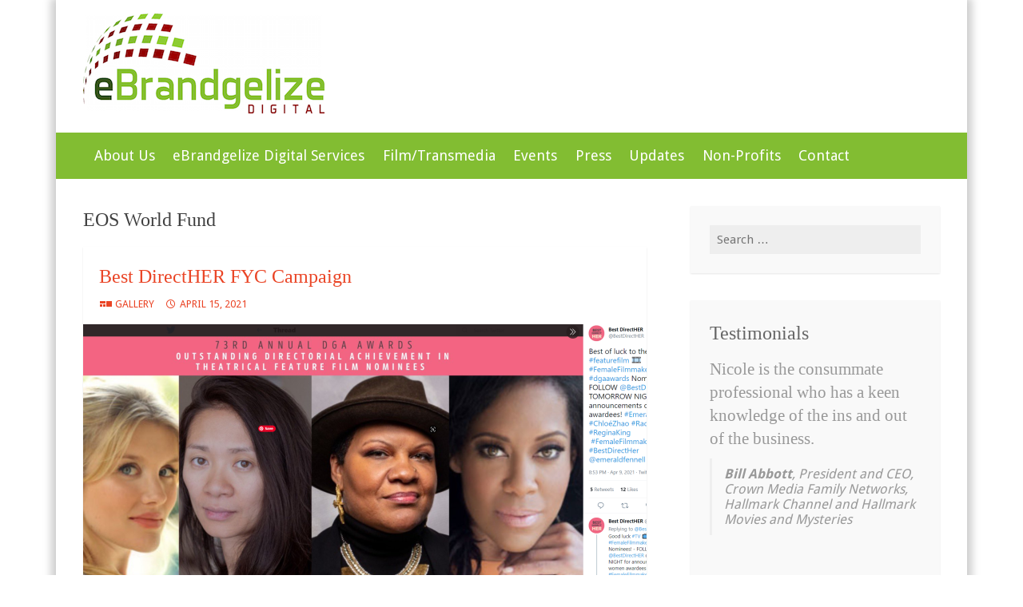

--- FILE ---
content_type: text/html; charset=UTF-8
request_url: https://ebrandgelize.com/tag/eos-world-fund/
body_size: 15582
content:
<!DOCTYPE html>
<html lang="en-US" prefix="og: http://ogp.me/ns# fb: http://ogp.me/ns/fb#">
<head>
<meta charset="UTF-8">
<meta name="viewport" content="width=device-width">
<link rel="profile" href="http://gmpg.org/xfn/11">
<link rel="pingback" href="https://ebrandgelize.com/xmlrpc.php">

<title>EOS World Fund &#8211; Green Galaxy Enterprises</title>
<meta name='robots' content='max-image-preview:large' />
	<style>img:is([sizes="auto" i], [sizes^="auto," i]) { contain-intrinsic-size: 3000px 1500px }</style>
	<link rel='dns-prefetch' href='//www.googletagmanager.com' />
<link rel='dns-prefetch' href='//stats.wp.com' />
<link rel='dns-prefetch' href='//netdna.bootstrapcdn.com' />
<link rel='dns-prefetch' href='//fonts.googleapis.com' />
<link rel='preconnect' href='//i0.wp.com' />
<link rel="alternate" type="application/rss+xml" title="Green Galaxy Enterprises &raquo; Feed" href="https://ebrandgelize.com/feed/" />
<link rel="alternate" type="application/rss+xml" title="Green Galaxy Enterprises &raquo; Comments Feed" href="https://ebrandgelize.com/comments/feed/" />
<link rel="alternate" type="application/rss+xml" title="Green Galaxy Enterprises &raquo; EOS World Fund Tag Feed" href="https://ebrandgelize.com/tag/eos-world-fund/feed/" />
<script type="text/javascript">
/* <![CDATA[ */
window._wpemojiSettings = {"baseUrl":"https:\/\/s.w.org\/images\/core\/emoji\/16.0.1\/72x72\/","ext":".png","svgUrl":"https:\/\/s.w.org\/images\/core\/emoji\/16.0.1\/svg\/","svgExt":".svg","source":{"concatemoji":"https:\/\/ebrandgelize.com\/wp-includes\/js\/wp-emoji-release.min.js?ver=6.8.3"}};
/*! This file is auto-generated */
!function(s,n){var o,i,e;function c(e){try{var t={supportTests:e,timestamp:(new Date).valueOf()};sessionStorage.setItem(o,JSON.stringify(t))}catch(e){}}function p(e,t,n){e.clearRect(0,0,e.canvas.width,e.canvas.height),e.fillText(t,0,0);var t=new Uint32Array(e.getImageData(0,0,e.canvas.width,e.canvas.height).data),a=(e.clearRect(0,0,e.canvas.width,e.canvas.height),e.fillText(n,0,0),new Uint32Array(e.getImageData(0,0,e.canvas.width,e.canvas.height).data));return t.every(function(e,t){return e===a[t]})}function u(e,t){e.clearRect(0,0,e.canvas.width,e.canvas.height),e.fillText(t,0,0);for(var n=e.getImageData(16,16,1,1),a=0;a<n.data.length;a++)if(0!==n.data[a])return!1;return!0}function f(e,t,n,a){switch(t){case"flag":return n(e,"\ud83c\udff3\ufe0f\u200d\u26a7\ufe0f","\ud83c\udff3\ufe0f\u200b\u26a7\ufe0f")?!1:!n(e,"\ud83c\udde8\ud83c\uddf6","\ud83c\udde8\u200b\ud83c\uddf6")&&!n(e,"\ud83c\udff4\udb40\udc67\udb40\udc62\udb40\udc65\udb40\udc6e\udb40\udc67\udb40\udc7f","\ud83c\udff4\u200b\udb40\udc67\u200b\udb40\udc62\u200b\udb40\udc65\u200b\udb40\udc6e\u200b\udb40\udc67\u200b\udb40\udc7f");case"emoji":return!a(e,"\ud83e\udedf")}return!1}function g(e,t,n,a){var r="undefined"!=typeof WorkerGlobalScope&&self instanceof WorkerGlobalScope?new OffscreenCanvas(300,150):s.createElement("canvas"),o=r.getContext("2d",{willReadFrequently:!0}),i=(o.textBaseline="top",o.font="600 32px Arial",{});return e.forEach(function(e){i[e]=t(o,e,n,a)}),i}function t(e){var t=s.createElement("script");t.src=e,t.defer=!0,s.head.appendChild(t)}"undefined"!=typeof Promise&&(o="wpEmojiSettingsSupports",i=["flag","emoji"],n.supports={everything:!0,everythingExceptFlag:!0},e=new Promise(function(e){s.addEventListener("DOMContentLoaded",e,{once:!0})}),new Promise(function(t){var n=function(){try{var e=JSON.parse(sessionStorage.getItem(o));if("object"==typeof e&&"number"==typeof e.timestamp&&(new Date).valueOf()<e.timestamp+604800&&"object"==typeof e.supportTests)return e.supportTests}catch(e){}return null}();if(!n){if("undefined"!=typeof Worker&&"undefined"!=typeof OffscreenCanvas&&"undefined"!=typeof URL&&URL.createObjectURL&&"undefined"!=typeof Blob)try{var e="postMessage("+g.toString()+"("+[JSON.stringify(i),f.toString(),p.toString(),u.toString()].join(",")+"));",a=new Blob([e],{type:"text/javascript"}),r=new Worker(URL.createObjectURL(a),{name:"wpTestEmojiSupports"});return void(r.onmessage=function(e){c(n=e.data),r.terminate(),t(n)})}catch(e){}c(n=g(i,f,p,u))}t(n)}).then(function(e){for(var t in e)n.supports[t]=e[t],n.supports.everything=n.supports.everything&&n.supports[t],"flag"!==t&&(n.supports.everythingExceptFlag=n.supports.everythingExceptFlag&&n.supports[t]);n.supports.everythingExceptFlag=n.supports.everythingExceptFlag&&!n.supports.flag,n.DOMReady=!1,n.readyCallback=function(){n.DOMReady=!0}}).then(function(){return e}).then(function(){var e;n.supports.everything||(n.readyCallback(),(e=n.source||{}).concatemoji?t(e.concatemoji):e.wpemoji&&e.twemoji&&(t(e.twemoji),t(e.wpemoji)))}))}((window,document),window._wpemojiSettings);
/* ]]> */
</script>
<style id='wp-emoji-styles-inline-css' type='text/css'>

	img.wp-smiley, img.emoji {
		display: inline !important;
		border: none !important;
		box-shadow: none !important;
		height: 1em !important;
		width: 1em !important;
		margin: 0 0.07em !important;
		vertical-align: -0.1em !important;
		background: none !important;
		padding: 0 !important;
	}
</style>
<link rel='stylesheet' id='wp-block-library-css' href='https://ebrandgelize.com/wp-includes/css/dist/block-library/style.min.css?ver=6.8.3' type='text/css' media='all' />
<style id='classic-theme-styles-inline-css' type='text/css'>
/*! This file is auto-generated */
.wp-block-button__link{color:#fff;background-color:#32373c;border-radius:9999px;box-shadow:none;text-decoration:none;padding:calc(.667em + 2px) calc(1.333em + 2px);font-size:1.125em}.wp-block-file__button{background:#32373c;color:#fff;text-decoration:none}
</style>
<link rel='stylesheet' id='mediaelement-css' href='https://ebrandgelize.com/wp-includes/js/mediaelement/mediaelementplayer-legacy.min.css?ver=4.2.17' type='text/css' media='all' />
<link rel='stylesheet' id='wp-mediaelement-css' href='https://ebrandgelize.com/wp-includes/js/mediaelement/wp-mediaelement.min.css?ver=6.8.3' type='text/css' media='all' />
<style id='jetpack-sharing-buttons-style-inline-css' type='text/css'>
.jetpack-sharing-buttons__services-list{display:flex;flex-direction:row;flex-wrap:wrap;gap:0;list-style-type:none;margin:5px;padding:0}.jetpack-sharing-buttons__services-list.has-small-icon-size{font-size:12px}.jetpack-sharing-buttons__services-list.has-normal-icon-size{font-size:16px}.jetpack-sharing-buttons__services-list.has-large-icon-size{font-size:24px}.jetpack-sharing-buttons__services-list.has-huge-icon-size{font-size:36px}@media print{.jetpack-sharing-buttons__services-list{display:none!important}}.editor-styles-wrapper .wp-block-jetpack-sharing-buttons{gap:0;padding-inline-start:0}ul.jetpack-sharing-buttons__services-list.has-background{padding:1.25em 2.375em}
</style>
<style id='global-styles-inline-css' type='text/css'>
:root{--wp--preset--aspect-ratio--square: 1;--wp--preset--aspect-ratio--4-3: 4/3;--wp--preset--aspect-ratio--3-4: 3/4;--wp--preset--aspect-ratio--3-2: 3/2;--wp--preset--aspect-ratio--2-3: 2/3;--wp--preset--aspect-ratio--16-9: 16/9;--wp--preset--aspect-ratio--9-16: 9/16;--wp--preset--color--black: #000000;--wp--preset--color--cyan-bluish-gray: #abb8c3;--wp--preset--color--white: #ffffff;--wp--preset--color--pale-pink: #f78da7;--wp--preset--color--vivid-red: #cf2e2e;--wp--preset--color--luminous-vivid-orange: #ff6900;--wp--preset--color--luminous-vivid-amber: #fcb900;--wp--preset--color--light-green-cyan: #7bdcb5;--wp--preset--color--vivid-green-cyan: #00d084;--wp--preset--color--pale-cyan-blue: #8ed1fc;--wp--preset--color--vivid-cyan-blue: #0693e3;--wp--preset--color--vivid-purple: #9b51e0;--wp--preset--gradient--vivid-cyan-blue-to-vivid-purple: linear-gradient(135deg,rgba(6,147,227,1) 0%,rgb(155,81,224) 100%);--wp--preset--gradient--light-green-cyan-to-vivid-green-cyan: linear-gradient(135deg,rgb(122,220,180) 0%,rgb(0,208,130) 100%);--wp--preset--gradient--luminous-vivid-amber-to-luminous-vivid-orange: linear-gradient(135deg,rgba(252,185,0,1) 0%,rgba(255,105,0,1) 100%);--wp--preset--gradient--luminous-vivid-orange-to-vivid-red: linear-gradient(135deg,rgba(255,105,0,1) 0%,rgb(207,46,46) 100%);--wp--preset--gradient--very-light-gray-to-cyan-bluish-gray: linear-gradient(135deg,rgb(238,238,238) 0%,rgb(169,184,195) 100%);--wp--preset--gradient--cool-to-warm-spectrum: linear-gradient(135deg,rgb(74,234,220) 0%,rgb(151,120,209) 20%,rgb(207,42,186) 40%,rgb(238,44,130) 60%,rgb(251,105,98) 80%,rgb(254,248,76) 100%);--wp--preset--gradient--blush-light-purple: linear-gradient(135deg,rgb(255,206,236) 0%,rgb(152,150,240) 100%);--wp--preset--gradient--blush-bordeaux: linear-gradient(135deg,rgb(254,205,165) 0%,rgb(254,45,45) 50%,rgb(107,0,62) 100%);--wp--preset--gradient--luminous-dusk: linear-gradient(135deg,rgb(255,203,112) 0%,rgb(199,81,192) 50%,rgb(65,88,208) 100%);--wp--preset--gradient--pale-ocean: linear-gradient(135deg,rgb(255,245,203) 0%,rgb(182,227,212) 50%,rgb(51,167,181) 100%);--wp--preset--gradient--electric-grass: linear-gradient(135deg,rgb(202,248,128) 0%,rgb(113,206,126) 100%);--wp--preset--gradient--midnight: linear-gradient(135deg,rgb(2,3,129) 0%,rgb(40,116,252) 100%);--wp--preset--font-size--small: 13px;--wp--preset--font-size--medium: 20px;--wp--preset--font-size--large: 36px;--wp--preset--font-size--x-large: 42px;--wp--preset--spacing--20: 0.44rem;--wp--preset--spacing--30: 0.67rem;--wp--preset--spacing--40: 1rem;--wp--preset--spacing--50: 1.5rem;--wp--preset--spacing--60: 2.25rem;--wp--preset--spacing--70: 3.38rem;--wp--preset--spacing--80: 5.06rem;--wp--preset--shadow--natural: 6px 6px 9px rgba(0, 0, 0, 0.2);--wp--preset--shadow--deep: 12px 12px 50px rgba(0, 0, 0, 0.4);--wp--preset--shadow--sharp: 6px 6px 0px rgba(0, 0, 0, 0.2);--wp--preset--shadow--outlined: 6px 6px 0px -3px rgba(255, 255, 255, 1), 6px 6px rgba(0, 0, 0, 1);--wp--preset--shadow--crisp: 6px 6px 0px rgba(0, 0, 0, 1);}:where(.is-layout-flex){gap: 0.5em;}:where(.is-layout-grid){gap: 0.5em;}body .is-layout-flex{display: flex;}.is-layout-flex{flex-wrap: wrap;align-items: center;}.is-layout-flex > :is(*, div){margin: 0;}body .is-layout-grid{display: grid;}.is-layout-grid > :is(*, div){margin: 0;}:where(.wp-block-columns.is-layout-flex){gap: 2em;}:where(.wp-block-columns.is-layout-grid){gap: 2em;}:where(.wp-block-post-template.is-layout-flex){gap: 1.25em;}:where(.wp-block-post-template.is-layout-grid){gap: 1.25em;}.has-black-color{color: var(--wp--preset--color--black) !important;}.has-cyan-bluish-gray-color{color: var(--wp--preset--color--cyan-bluish-gray) !important;}.has-white-color{color: var(--wp--preset--color--white) !important;}.has-pale-pink-color{color: var(--wp--preset--color--pale-pink) !important;}.has-vivid-red-color{color: var(--wp--preset--color--vivid-red) !important;}.has-luminous-vivid-orange-color{color: var(--wp--preset--color--luminous-vivid-orange) !important;}.has-luminous-vivid-amber-color{color: var(--wp--preset--color--luminous-vivid-amber) !important;}.has-light-green-cyan-color{color: var(--wp--preset--color--light-green-cyan) !important;}.has-vivid-green-cyan-color{color: var(--wp--preset--color--vivid-green-cyan) !important;}.has-pale-cyan-blue-color{color: var(--wp--preset--color--pale-cyan-blue) !important;}.has-vivid-cyan-blue-color{color: var(--wp--preset--color--vivid-cyan-blue) !important;}.has-vivid-purple-color{color: var(--wp--preset--color--vivid-purple) !important;}.has-black-background-color{background-color: var(--wp--preset--color--black) !important;}.has-cyan-bluish-gray-background-color{background-color: var(--wp--preset--color--cyan-bluish-gray) !important;}.has-white-background-color{background-color: var(--wp--preset--color--white) !important;}.has-pale-pink-background-color{background-color: var(--wp--preset--color--pale-pink) !important;}.has-vivid-red-background-color{background-color: var(--wp--preset--color--vivid-red) !important;}.has-luminous-vivid-orange-background-color{background-color: var(--wp--preset--color--luminous-vivid-orange) !important;}.has-luminous-vivid-amber-background-color{background-color: var(--wp--preset--color--luminous-vivid-amber) !important;}.has-light-green-cyan-background-color{background-color: var(--wp--preset--color--light-green-cyan) !important;}.has-vivid-green-cyan-background-color{background-color: var(--wp--preset--color--vivid-green-cyan) !important;}.has-pale-cyan-blue-background-color{background-color: var(--wp--preset--color--pale-cyan-blue) !important;}.has-vivid-cyan-blue-background-color{background-color: var(--wp--preset--color--vivid-cyan-blue) !important;}.has-vivid-purple-background-color{background-color: var(--wp--preset--color--vivid-purple) !important;}.has-black-border-color{border-color: var(--wp--preset--color--black) !important;}.has-cyan-bluish-gray-border-color{border-color: var(--wp--preset--color--cyan-bluish-gray) !important;}.has-white-border-color{border-color: var(--wp--preset--color--white) !important;}.has-pale-pink-border-color{border-color: var(--wp--preset--color--pale-pink) !important;}.has-vivid-red-border-color{border-color: var(--wp--preset--color--vivid-red) !important;}.has-luminous-vivid-orange-border-color{border-color: var(--wp--preset--color--luminous-vivid-orange) !important;}.has-luminous-vivid-amber-border-color{border-color: var(--wp--preset--color--luminous-vivid-amber) !important;}.has-light-green-cyan-border-color{border-color: var(--wp--preset--color--light-green-cyan) !important;}.has-vivid-green-cyan-border-color{border-color: var(--wp--preset--color--vivid-green-cyan) !important;}.has-pale-cyan-blue-border-color{border-color: var(--wp--preset--color--pale-cyan-blue) !important;}.has-vivid-cyan-blue-border-color{border-color: var(--wp--preset--color--vivid-cyan-blue) !important;}.has-vivid-purple-border-color{border-color: var(--wp--preset--color--vivid-purple) !important;}.has-vivid-cyan-blue-to-vivid-purple-gradient-background{background: var(--wp--preset--gradient--vivid-cyan-blue-to-vivid-purple) !important;}.has-light-green-cyan-to-vivid-green-cyan-gradient-background{background: var(--wp--preset--gradient--light-green-cyan-to-vivid-green-cyan) !important;}.has-luminous-vivid-amber-to-luminous-vivid-orange-gradient-background{background: var(--wp--preset--gradient--luminous-vivid-amber-to-luminous-vivid-orange) !important;}.has-luminous-vivid-orange-to-vivid-red-gradient-background{background: var(--wp--preset--gradient--luminous-vivid-orange-to-vivid-red) !important;}.has-very-light-gray-to-cyan-bluish-gray-gradient-background{background: var(--wp--preset--gradient--very-light-gray-to-cyan-bluish-gray) !important;}.has-cool-to-warm-spectrum-gradient-background{background: var(--wp--preset--gradient--cool-to-warm-spectrum) !important;}.has-blush-light-purple-gradient-background{background: var(--wp--preset--gradient--blush-light-purple) !important;}.has-blush-bordeaux-gradient-background{background: var(--wp--preset--gradient--blush-bordeaux) !important;}.has-luminous-dusk-gradient-background{background: var(--wp--preset--gradient--luminous-dusk) !important;}.has-pale-ocean-gradient-background{background: var(--wp--preset--gradient--pale-ocean) !important;}.has-electric-grass-gradient-background{background: var(--wp--preset--gradient--electric-grass) !important;}.has-midnight-gradient-background{background: var(--wp--preset--gradient--midnight) !important;}.has-small-font-size{font-size: var(--wp--preset--font-size--small) !important;}.has-medium-font-size{font-size: var(--wp--preset--font-size--medium) !important;}.has-large-font-size{font-size: var(--wp--preset--font-size--large) !important;}.has-x-large-font-size{font-size: var(--wp--preset--font-size--x-large) !important;}
:where(.wp-block-post-template.is-layout-flex){gap: 1.25em;}:where(.wp-block-post-template.is-layout-grid){gap: 1.25em;}
:where(.wp-block-columns.is-layout-flex){gap: 2em;}:where(.wp-block-columns.is-layout-grid){gap: 2em;}
:root :where(.wp-block-pullquote){font-size: 1.5em;line-height: 1.6;}
</style>
<link rel='stylesheet' id='social-widget-css' href='https://ebrandgelize.com/wp-content/plugins/social-media-widget/social_widget.css?ver=6.8.3' type='text/css' media='all' />
<link rel='stylesheet' id='wp-components-css' href='https://ebrandgelize.com/wp-includes/css/dist/components/style.min.css?ver=6.8.3' type='text/css' media='all' />
<link rel='stylesheet' id='godaddy-styles-css' href='https://ebrandgelize.com/wp-content/mu-plugins/vendor/wpex/godaddy-launch/includes/Dependencies/GoDaddy/Styles/build/latest.css?ver=2.0.2' type='text/css' media='all' />
<link rel='stylesheet' id='testimonial-rotator-style-css' href='https://ebrandgelize.com/wp-content/plugins/testimonial-rotator/testimonial-rotator-style.css?ver=6.8.3' type='text/css' media='all' />
<link rel='stylesheet' id='font-awesome-css' href='//netdna.bootstrapcdn.com/font-awesome/latest/css/font-awesome.min.css?ver=6.8.3' type='text/css' media='all' />
<link rel='stylesheet' id='motif-fonts-css' href='https://fonts.googleapis.com/css?family=Droid+Serif%3A400%2C400italic%2C700%2C700italic%7CDroid+Sans%3A400%2C700&#038;subset=latin' type='text/css' media='all' />
<link rel='stylesheet' id='genericons-css' href='https://ebrandgelize.com/wp-content/plugins/jetpack/_inc/genericons/genericons/genericons.css?ver=3.1' type='text/css' media='all' />
<link rel='stylesheet' id='motif-style-css' href='https://ebrandgelize.com/wp-content/themes/motif-wpcom/style.css?ver=6.8.3' type='text/css' media='all' />
<script type="text/javascript" src="https://ebrandgelize.com/wp-includes/js/jquery/jquery.min.js?ver=3.7.1" id="jquery-core-js"></script>
<script type="text/javascript" src="https://ebrandgelize.com/wp-includes/js/jquery/jquery-migrate.min.js?ver=3.4.1" id="jquery-migrate-js"></script>
<script type="text/javascript" src="https://ebrandgelize.com/wp-content/plugins/testimonial-rotator/js/jquery.cycletwo.js?ver=6.8.3" id="cycletwo-js"></script>
<script type="text/javascript" src="https://ebrandgelize.com/wp-content/plugins/testimonial-rotator/js/jquery.cycletwo.addons.js?ver=6.8.3" id="cycletwo-addons-js"></script>

<!-- Google tag (gtag.js) snippet added by Site Kit -->
<!-- Google Analytics snippet added by Site Kit -->
<script type="text/javascript" src="https://www.googletagmanager.com/gtag/js?id=G-NFXWP3789D" id="google_gtagjs-js" async></script>
<script type="text/javascript" id="google_gtagjs-js-after">
/* <![CDATA[ */
window.dataLayer = window.dataLayer || [];function gtag(){dataLayer.push(arguments);}
gtag("set","linker",{"domains":["ebrandgelize.com"]});
gtag("js", new Date());
gtag("set", "developer_id.dZTNiMT", true);
gtag("config", "G-NFXWP3789D");
/* ]]> */
</script>
<link rel="https://api.w.org/" href="https://ebrandgelize.com/wp-json/" /><link rel="alternate" title="JSON" type="application/json" href="https://ebrandgelize.com/wp-json/wp/v2/tags/354" /><link rel="EditURI" type="application/rsd+xml" title="RSD" href="https://ebrandgelize.com/xmlrpc.php?rsd" />
<meta name="generator" content="WordPress 6.8.3" />
<meta name="generator" content="Site Kit by Google 1.170.0" />	<style>img#wpstats{display:none}</style>
		
<style type="text/css"></style>
	<style type="text/css" id="motif-header-css">
					.site-title,
			.site-description {
				clip: rect(1px, 1px, 1px, 1px);
				position: absolute;
			}
			</style>
	<style type="text/css" id="custom-background-css">
body.custom-background { background-color: #ffffff; }
</style>
	<style>
.synved-social-resolution-single {
display: inline-block;
}
.synved-social-resolution-normal {
display: inline-block;
}
.synved-social-resolution-hidef {
display: none;
}

@media only screen and (min--moz-device-pixel-ratio: 2),
only screen and (-o-min-device-pixel-ratio: 2/1),
only screen and (-webkit-min-device-pixel-ratio: 2),
only screen and (min-device-pixel-ratio: 2),
only screen and (min-resolution: 2dppx),
only screen and (min-resolution: 192dpi) {
	.synved-social-resolution-normal {
	display: none;
	}
	.synved-social-resolution-hidef {
	display: inline-block;
	}
}
</style><style id="sccss">/* Changes to Motif Theme by AS */
@media screen and (min-width: 1400px) {
  .site {
		max-width: 1340px
	}
  .content-area {
    width: 905px;
  }
}

textarea {
  font-family: Verdana; }
h1, h2, h3, h4, h5, h6 { 
	font-family: Verdana; }
#content a { 
  color: #ea4425; } 
#content a:visited { 
  color: #ea4425; }
#content a:hover, a:focus, a:active { 
  color: #ea4425; }
.main-navigation {
  background-color: #82bd32;
  padding: 0 2.42857em; }
.main-navigation li {
	padding: 1em 0.75em; }
.main-navigation a {
  font-size: 1.2rem;
  text-transform: none; }

.main-navigation ul ul {
  top: 3.9em;
  background-color: #82bd32; }
.main-navigation a:hover,
.main-navigation ul :hover > a,
.main-navigation ul ul :hover > a {
	color: #6a003c;
}
.main-navigation li.current_page_item,
.main-navigation li.current-menu-item,
.main-navigation li.current_page_ancestor,
.main-navigation li.current-menu-ancestor {
	background-color: #37531b;
}
.main-navigation li.current_page_item > a,
.main-navigation li.current-menu-item > a,
.main-navigation li.current_page_ancestor > a,
.main-navigation li.current-menu-ancestor > a {
	color: #fff !important;
	background-color: #37531b;
}
.site {
  margin: 0 auto; }
.site-content {
  background-color: #fff; }
.site-branding {
  padding: 17px 34px; }

.entry-header {
  	background-color: #fff; }
.entry-title {
  color: #37531b; }
.entry-content li { 
  padding-bottom: 1em; }

.format-quote blockquote:before {
  font-family: Verdana;
}
.format-quote blockquote {
  font-family: Verdana;
}
.format-quote blockquote cite {
  font-family: Verdana;
}
.widget-title {
  font-family: Verdana;
}

.wp-block-image figcaption {
	text-align: center;
}

/* Extras */
#page {
  box-shadow: 0 3px 10px 6px #ccc; }
.gallery {
  margin: auto; }
.gallery-item {
  float: left;
  margin-top: 20px;
  text-align: center;
  width: 48%;
  margin-right: 10px; }
.gallery img {
  border: 0; }
.gallery-caption {
  margin-left: 0; }
cite {
  font-style: normal; }

/* T Rotator Quotes */
.testimonial_rotator_quote {display: none; }

/* Tiled Gallery */
.tiled-gallery img {
    padding: 3px 0!important;
}</style>
<!-- START - Open Graph and Twitter Card Tags 3.3.7 -->
 <!-- Facebook Open Graph -->
  <meta property="og:locale" content="en_US"/>
  <meta property="og:site_name" content="Green Galaxy Enterprises"/>
  <meta property="og:title" content="EOS World Fund"/>
  <meta property="og:url" content="https://ebrandgelize.com/tag/eos-world-fund/"/>
  <meta property="og:type" content="article"/>
  <meta property="og:description" content="EOS World Fund"/>
  <meta property="og:image" content="https://ebrandgelize.com/wp-content/uploads/2019/02/eBD-600x315.jpg"/>
  <meta property="og:image:url" content="https://ebrandgelize.com/wp-content/uploads/2019/02/eBD-600x315.jpg"/>
  <meta property="og:image:secure_url" content="https://ebrandgelize.com/wp-content/uploads/2019/02/eBD-600x315.jpg"/>
 <!-- Google+ / Schema.org -->
  <meta itemprop="name" content="EOS World Fund"/>
  <meta itemprop="headline" content="EOS World Fund"/>
  <meta itemprop="description" content="EOS World Fund"/>
  <meta itemprop="image" content="https://ebrandgelize.com/wp-content/uploads/2019/02/eBD-600x315.jpg"/>
  <!--<meta itemprop="publisher" content="Green Galaxy Enterprises"/>--> <!-- To solve: The attribute publisher.itemtype has an invalid value -->
 <!-- Twitter Cards -->
  <meta name="twitter:title" content="EOS World Fund"/>
  <meta name="twitter:url" content="https://ebrandgelize.com/tag/eos-world-fund/"/>
  <meta name="twitter:description" content="EOS World Fund"/>
  <meta name="twitter:image" content="https://ebrandgelize.com/wp-content/uploads/2019/02/eBD-600x315.jpg"/>
  <meta name="twitter:card" content="summary_large_image"/>
 <!-- SEO -->
 <!-- Misc. tags -->
 <!-- is_tag -->
<!-- END - Open Graph and Twitter Card Tags 3.3.7 -->
	
</head>

<body class="archive tag tag-eos-world-fund tag-354 custom-background wp-theme-motif-wpcom metaslider-plugin not-multi-author">
<div id="page" class="hfeed site">
		<header id="masthead" class="site-header" role="banner">

		<div class="site-branding">
						<div class="site-image">
				<a href="https://ebrandgelize.com/" title="Green Galaxy Enterprises" rel="home" class="header-image-link">
					<img src="https://ebrandgelize.com/wp-content/uploads/2016/10/eBrandgelize-new-125H.png" width="302" height="125" alt="" />
				</a>
			</div><!-- .header-image -->
			
			<a href="https://ebrandgelize.com/" class="site-logo-link" rel="home" itemprop="url"></a>
			<h1 class="site-title"><a href="https://ebrandgelize.com/" title="Green Galaxy Enterprises" rel="home">Green Galaxy Enterprises</a></h1>

					</div><!-- .site-branding -->

		<nav id="site-navigation" class="main-navigation" role="navigation">
			<h1 class="menu-toggle">Menu</h1>
			<div class="screen-reader-text skip-link"><a href="#content" title="Skip to content">Skip to content</a></div>

			<div class="menu-main-menu-container"><ul id="menu-main-menu" class="menu"><li id="menu-item-1480" class="menu-item menu-item-type-post_type menu-item-object-page menu-item-has-children menu-item-1480"><a href="https://ebrandgelize.com/about/">About Us</a>
<ul class="sub-menu">
	<li id="menu-item-1481" class="menu-item menu-item-type-post_type menu-item-object-page menu-item-1481"><a href="https://ebrandgelize.com/about/">About Us</a></li>
	<li id="menu-item-297" class="menu-item menu-item-type-post_type menu-item-object-page menu-item-297"><a href="https://ebrandgelize.com/about/our-team/">Our Team</a></li>
	<li id="menu-item-1497" class="menu-item menu-item-type-post_type menu-item-object-page menu-item-1497"><a href="https://ebrandgelize.com/about/testimonials/">Testimonials</a></li>
</ul>
</li>
<li id="menu-item-303" class="menu-item menu-item-type-post_type menu-item-object-page menu-item-has-children menu-item-303"><a href="https://ebrandgelize.com/ebrandgelize-digital-services/">eBrandgelize Digital Services</a>
<ul class="sub-menu">
	<li id="menu-item-336" class="menu-item menu-item-type-post_type menu-item-object-page menu-item-336"><a href="https://ebrandgelize.com/ebrandgelize-digital-services/">eBrandgelize Digital Services</a></li>
	<li id="menu-item-1879" class="menu-item menu-item-type-post_type menu-item-object-page menu-item-1879"><a href="https://ebrandgelize.com/ebrandgelize-digital-services/logos-and-identity/">Logos and Identity</a></li>
	<li id="menu-item-302" class="menu-item menu-item-type-post_type menu-item-object-page menu-item-302"><a href="https://ebrandgelize.com/ebrandgelize-digital-services/web-design-online-branding/">Web Design and Online Branding</a></li>
	<li id="menu-item-1852" class="menu-item menu-item-type-post_type menu-item-object-page menu-item-1852"><a href="https://ebrandgelize.com/ebrandgelize-digital-services/social-media/">Social Media Management</a></li>
	<li id="menu-item-2880" class="menu-item menu-item-type-taxonomy menu-item-object-category menu-item-2880"><a href="https://ebrandgelize.com/category/social-media-management/">Social Media Updates</a></li>
	<li id="menu-item-2153" class="menu-item menu-item-type-post_type menu-item-object-page menu-item-2153"><a href="https://ebrandgelize.com/ebrandgelize-digital-services/branded-outreach/">Branded Outreach</a></li>
	<li id="menu-item-2120" class="menu-item menu-item-type-post_type menu-item-object-page menu-item-2120"><a href="https://ebrandgelize.com/ebrandgelize-digital-services/presentation-decks/">Presentation Decks</a></li>
	<li id="menu-item-300" class="menu-item menu-item-type-post_type menu-item-object-page menu-item-300"><a href="https://ebrandgelize.com/ebrandgelize-digital-services/keep-it-cleantech/">Keep it CleanTech</a></li>
</ul>
</li>
<li id="menu-item-293" class="menu-item menu-item-type-post_type menu-item-object-page menu-item-has-children menu-item-293"><a href="https://ebrandgelize.com/green-galaxy-pictures/">Film/Transmedia</a>
<ul class="sub-menu">
	<li id="menu-item-2929" class="menu-item menu-item-type-post_type menu-item-object-page menu-item-2929"><a href="https://ebrandgelize.com/the-ex-wives-of-beverly-hills/">The Ex-Wives of Beverly Hills</a></li>
	<li id="menu-item-656" class="menu-item menu-item-type-taxonomy menu-item-object-category menu-item-656"><a href="https://ebrandgelize.com/category/ggp-past-productions/">Film/Transmedia Updates</a></li>
</ul>
</li>
<li id="menu-item-292" class="menu-item menu-item-type-post_type menu-item-object-page menu-item-has-children menu-item-292"><a href="https://ebrandgelize.com/events/">Events</a>
<ul class="sub-menu">
	<li id="menu-item-486" class="menu-item menu-item-type-taxonomy menu-item-object-category menu-item-486"><a href="https://ebrandgelize.com/category/event/">Event Updates</a></li>
</ul>
</li>
<li id="menu-item-298" class="menu-item menu-item-type-post_type menu-item-object-page menu-item-298"><a href="https://ebrandgelize.com/press/">Press</a></li>
<li id="menu-item-335" class="menu-item menu-item-type-post_type menu-item-object-page current_page_parent menu-item-has-children menu-item-335"><a href="https://ebrandgelize.com/updates/">Updates</a>
<ul class="sub-menu">
	<li id="menu-item-1492" class="menu-item menu-item-type-taxonomy menu-item-object-category menu-item-1492"><a href="https://ebrandgelize.com/category/blog/">Nicole&#8217;s Blog</a></li>
</ul>
</li>
<li id="menu-item-296" class="menu-item menu-item-type-post_type menu-item-object-page menu-item-has-children menu-item-296"><a href="https://ebrandgelize.com/non-profits/">Non-Profits</a>
<ul class="sub-menu">
	<li id="menu-item-1444" class="menu-item menu-item-type-taxonomy menu-item-object-category menu-item-1444"><a href="https://ebrandgelize.com/category/non-profits/">Non-Profit Updates</a></li>
</ul>
</li>
<li id="menu-item-328" class="menu-item menu-item-type-post_type menu-item-object-page menu-item-328"><a href="https://ebrandgelize.com/contact/">Contact</a></li>
</ul></div>		</nav><!-- #site-navigation -->
	</header><!-- #masthead -->

	<div id="content" class="site-content">

	<section id="primary" class="content-area">
		<main id="main" class="site-main" role="main">

		
			<header class="page-header">
				<h1 class="page-title">
					EOS World Fund				</h1>
							</header><!-- .page-header -->

						
				
<article id="post-2748" class="post-2748 post type-post status-publish format-gallery has-post-thumbnail hentry category-blog category-social-media-management category-web-design-and-online-branding tag-fyc tag-awards-season tag-best-directher tag-brad-krevoy-television tag-branded-presentations tag-branding tag-bridgerton tag-chloe-zhao tag-dga-awards tag-diversity-and-inclusion tag-diversity-in-hollywood tag-eda-benjakul tag-emerald-fennell tag-eos-world-fund tag-facebook-live tag-female-filmmakers tag-film-fatales tag-gwen-wynne tag-homeland tag-jen-derwingson-peacock tag-julie-anne-robinson tag-lesli-linka-glatter tag-nomadland tag-paige-morrow-kimball tag-radha-blank tag-social-branding tag-social-media tag-social-media-marketing tag-social-media-marketing-strategy tag-through-her-lens tag-women-directors post_format-post-format-gallery">

	<header class="entry-header">
					<h1 class="entry-title"><a href=" https://ebrandgelize.com/best-directher-fyc-campaign/" rel="bookmark">Best DirectHER FYC Campaign</a></h1></a>
		
		<div class="entry-meta">
			<span class="post-format"><a class="entry-format" href="https://ebrandgelize.com/type/gallery/">Gallery</a></span><span class="date"><a href="https://ebrandgelize.com/best-directher-fyc-campaign/" title="Permalink to Best DirectHER FYC Campaign" rel="bookmark"><time class="entry-date published" datetime="2021-04-15T17:16:34-07:00">April 15, 2021</time><time class="updated" datetime="2021-05-20T11:59:05-07:00">May 20, 2021</time></a></span><span class="author vcard"><a class="url fn n" href="https://ebrandgelize.com/author/greengalaxyent/" title="View all posts by greengalaxyent">greengalaxyent</a></span>
			
			
		</div><!-- .entry-meta -->
	</header><!-- .entry-header -->

		<div class="entry-thumbnail">
		<img width="705" height="435" src="https://i0.wp.com/ebrandgelize.com/wp-content/uploads/2021/05/Screenshot-445.png?resize=705%2C435&amp;ssl=1" class="attachment-post-thumbnail size-post-thumbnail wp-post-image" alt="" decoding="async" srcset="https://i0.wp.com/ebrandgelize.com/wp-content/uploads/2021/05/Screenshot-445.png?resize=705%2C435&amp;ssl=1 705w, https://i0.wp.com/ebrandgelize.com/wp-content/uploads/2021/05/Screenshot-445.png?zoom=2&amp;resize=705%2C435&amp;ssl=1 1410w, https://i0.wp.com/ebrandgelize.com/wp-content/uploads/2021/05/Screenshot-445.png?zoom=3&amp;resize=705%2C435&amp;ssl=1 2115w" sizes="(max-width: 705px) 100vw, 705px" />	</div><!-- .entry-thumbnail -->
	
	<div class="entry-content">
		
<p><strong>eBrandgelize Re-Brands @BestDirectHER, Bringing a Women&#8217;s Touch to the #BestDirectHER #FYC Campaign</strong></p>



<p>In February 2021, eBrandgelize was approached by <a href="https://www.bestdirecther.org/">Best DirectHER</a>, an organization of women directors and members of the <a href="https://www.dga.org/">Directors Guild of America</a>. Their mission is to increase the number of women-directed feature films, television programs, and commercials nominated for the DGA Awards and needed eBrandgelize to re-brand and lead their social media campaign for the 2020 awards season.</p>



<p>eBrandgelize&#8217;s FYC team of Nicole Hansen, Chelsea Hamill and Talia Kaufmann created branded video posts, virtual event invites, graphics, presentations, and produced Facebook Live events to support their effort.</p>



<figure class="wp-block-video"><video controls src="https://ebrandgelize.com/wp-content/uploads/2021/05/CHLOE-ZHAO-VIDEO-GRAPHIC-.mp4"></video></figure>



<p>We helped facilitate live social media events <em><a href="https://bit.ly/3vQgQ80">Defying the “Male Gaze” Through Shot Design</a></em> and <em><a href="https://bit.ly/3etEbGM">Through HER Lens: Updating the Period Drama</a></em> with acclaimed female directors.</p>



<div class="wp-block-columns is-layout-flex wp-container-core-columns-is-layout-9d6595d7 wp-block-columns-is-layout-flex">
<div class="wp-block-column is-layout-flow wp-block-column-is-layout-flow">
<div class="wp-block-columns is-layout-flex wp-container-core-columns-is-layout-9d6595d7 wp-block-columns-is-layout-flex">
<div class="wp-block-column is-layout-flow wp-block-column-is-layout-flow">
<figure class="wp-block-image size-large"><img data-recalc-dims="1" decoding="async" width="665" height="374" src="https://i0.wp.com/ebrandgelize.com/wp-content/uploads/2021/05/Facebook-LIVE-Twitter-Moderated-by-Gwen-Wynne.png?resize=665%2C374&#038;ssl=1" alt="" class="wp-image-2782" srcset="https://i0.wp.com/ebrandgelize.com/wp-content/uploads/2021/05/Facebook-LIVE-Twitter-Moderated-by-Gwen-Wynne.png?resize=1024%2C576&amp;ssl=1 1024w, https://i0.wp.com/ebrandgelize.com/wp-content/uploads/2021/05/Facebook-LIVE-Twitter-Moderated-by-Gwen-Wynne.png?resize=300%2C169&amp;ssl=1 300w, https://i0.wp.com/ebrandgelize.com/wp-content/uploads/2021/05/Facebook-LIVE-Twitter-Moderated-by-Gwen-Wynne.png?resize=768%2C432&amp;ssl=1 768w, https://i0.wp.com/ebrandgelize.com/wp-content/uploads/2021/05/Facebook-LIVE-Twitter-Moderated-by-Gwen-Wynne.png?resize=1536%2C864&amp;ssl=1 1536w, https://i0.wp.com/ebrandgelize.com/wp-content/uploads/2021/05/Facebook-LIVE-Twitter-Moderated-by-Gwen-Wynne.png?resize=391%2C220&amp;ssl=1 391w, https://i0.wp.com/ebrandgelize.com/wp-content/uploads/2021/05/Facebook-LIVE-Twitter-Moderated-by-Gwen-Wynne.png?w=1600&amp;ssl=1 1600w, https://i0.wp.com/ebrandgelize.com/wp-content/uploads/2021/05/Facebook-LIVE-Twitter-Moderated-by-Gwen-Wynne.png?w=1330&amp;ssl=1 1330w" sizes="(max-width: 665px) 100vw, 665px" /><figcaption>Nina Menkes on Facebook Live</figcaption></figure>
</div>



<div class="wp-block-column is-layout-flow wp-block-column-is-layout-flow">
<figure class="wp-block-image size-large"><img data-recalc-dims="1" loading="lazy" decoding="async" width="665" height="374" src="https://i0.wp.com/ebrandgelize.com/wp-content/uploads/2021/05/Julie-Anne-Robinson-Event-Bridgerton.png?resize=665%2C374&#038;ssl=1" alt="" class="wp-image-2783" srcset="https://i0.wp.com/ebrandgelize.com/wp-content/uploads/2021/05/Julie-Anne-Robinson-Event-Bridgerton.png?resize=1024%2C576&amp;ssl=1 1024w, https://i0.wp.com/ebrandgelize.com/wp-content/uploads/2021/05/Julie-Anne-Robinson-Event-Bridgerton.png?resize=300%2C169&amp;ssl=1 300w, https://i0.wp.com/ebrandgelize.com/wp-content/uploads/2021/05/Julie-Anne-Robinson-Event-Bridgerton.png?resize=768%2C432&amp;ssl=1 768w, https://i0.wp.com/ebrandgelize.com/wp-content/uploads/2021/05/Julie-Anne-Robinson-Event-Bridgerton.png?resize=1536%2C864&amp;ssl=1 1536w, https://i0.wp.com/ebrandgelize.com/wp-content/uploads/2021/05/Julie-Anne-Robinson-Event-Bridgerton.png?resize=391%2C220&amp;ssl=1 391w, https://i0.wp.com/ebrandgelize.com/wp-content/uploads/2021/05/Julie-Anne-Robinson-Event-Bridgerton.png?w=1600&amp;ssl=1 1600w, https://i0.wp.com/ebrandgelize.com/wp-content/uploads/2021/05/Julie-Anne-Robinson-Event-Bridgerton.png?w=1330&amp;ssl=1 1330w" sizes="auto, (max-width: 665px) 100vw, 665px" /><figcaption>Julie Anne Robinson on Facebook Live</figcaption></figure>
</div>
</div>
</div>
</div>



<p>eBrandgelize’s team created graphics and posted live on all @BestDirectHER social media accounts, announcing the women directors who were proclaimed winners.</p>



<figure class="wp-block-image"><img data-recalc-dims="1" loading="lazy" decoding="async" width="665" height="748" src="https://i0.wp.com/ebrandgelize.com/wp-content/uploads/2021/05/Screenshot-449.png?resize=665%2C748&#038;ssl=1" alt="" class="wp-image-2789" srcset="https://i0.wp.com/ebrandgelize.com/wp-content/uploads/2021/05/Screenshot-449.png?w=1051&amp;ssl=1 1051w, https://i0.wp.com/ebrandgelize.com/wp-content/uploads/2021/05/Screenshot-449.png?resize=267%2C300&amp;ssl=1 267w, https://i0.wp.com/ebrandgelize.com/wp-content/uploads/2021/05/Screenshot-449.png?resize=911%2C1024&amp;ssl=1 911w, https://i0.wp.com/ebrandgelize.com/wp-content/uploads/2021/05/Screenshot-449.png?resize=768%2C864&amp;ssl=1 768w, https://i0.wp.com/ebrandgelize.com/wp-content/uploads/2021/05/Screenshot-449.png?resize=196%2C220&amp;ssl=1 196w" sizes="auto, (max-width: 665px) 100vw, 665px" /></figure>



<p>In all, <strong>five female directors were awarded</strong> Outstanding Director Awards in their categories.</p>



<figure class="wp-block-image"><img data-recalc-dims="1" loading="lazy" decoding="async" width="665" height="532" src="https://i0.wp.com/ebrandgelize.com/wp-content/uploads/2021/05/bdh-winners-circle-1.png?resize=665%2C532&#038;ssl=1" alt="" class="wp-image-2781" srcset="https://i0.wp.com/ebrandgelize.com/wp-content/uploads/2021/05/bdh-winners-circle-1.png?resize=1024%2C819&amp;ssl=1 1024w, https://i0.wp.com/ebrandgelize.com/wp-content/uploads/2021/05/bdh-winners-circle-1.png?resize=300%2C240&amp;ssl=1 300w, https://i0.wp.com/ebrandgelize.com/wp-content/uploads/2021/05/bdh-winners-circle-1.png?resize=768%2C614&amp;ssl=1 768w, https://i0.wp.com/ebrandgelize.com/wp-content/uploads/2021/05/bdh-winners-circle-1.png?resize=1536%2C1229&amp;ssl=1 1536w, https://i0.wp.com/ebrandgelize.com/wp-content/uploads/2021/05/bdh-winners-circle-1.png?resize=275%2C220&amp;ssl=1 275w, https://i0.wp.com/ebrandgelize.com/wp-content/uploads/2021/05/bdh-winners-circle-1.png?w=2000&amp;ssl=1 2000w, https://i0.wp.com/ebrandgelize.com/wp-content/uploads/2021/05/bdh-winners-circle-1.png?w=1330&amp;ssl=1 1330w" sizes="auto, (max-width: 665px) 100vw, 665px" /></figure>



<p>Read more on eBrandgelize&#8217;s #FYC Campaigns and follow <a href="https://www.bestdirecther.org/">BestDirectHER</a> on <a href="https://twitter.com/BestDirectHER">Twitter</a>, <a href="https://www.facebook.com/bestdirecther">Facebook</a> and <a href="https://www.instagram.com/bestdirecther/">Instagram</a>.</p>



<p></p>
<br/><div class="synved-social-container synved-social-container-share" style="text-align: center"><a class="synved-social-button synved-social-button-share synved-social-size-24 synved-social-resolution-single synved-social-provider-facebook nolightbox" data-provider="facebook" target="_blank" rel="nofollow" title="Share on Facebook" href="http://www.facebook.com/sharer.php?u=https%3A%2F%2Febrandgelize.com%2Fbest-directher-fyc-campaign%2F&#038;t=Best%20DirectHER%20FYC%20Campaign&#038;s=100&#038;p&#091;url&#093;=https%3A%2F%2Febrandgelize.com%2Fbest-directher-fyc-campaign%2F&#038;p&#091;images&#093;&#091;0&#093;=https%3A%2F%2Fi0.wp.com%2Febrandgelize.com%2Fwp-content%2Fuploads%2F2021%2F05%2FScreenshot-445.png%3Ffit%3D2224%252C1195%26ssl%3D1&#038;p&#091;title&#093;=Best%20DirectHER%20FYC%20Campaign" style="font-size: 0px;width:24px;height:24px;margin:0;margin-bottom:5px;margin-right:5px"><img data-recalc-dims="1" loading="lazy" decoding="async" alt="Facebook" title="Share on Facebook" class="synved-share-image synved-social-image synved-social-image-share" width="24" height="24" style="display: inline;width:24px;height:24px;margin: 0;padding: 0;border: none;box-shadow: none" src="https://i0.wp.com/ebrandgelize.com/wp-content/plugins/social-media-feather/synved-social/image/social/regular/48x48/facebook.png?resize=24%2C24&#038;ssl=1" /></a><a class="synved-social-button synved-social-button-share synved-social-size-24 synved-social-resolution-single synved-social-provider-twitter nolightbox" data-provider="twitter" target="_blank" rel="nofollow" title="Share on Twitter" href="https://twitter.com/share?url=https%3A%2F%2Febrandgelize.com%2Fbest-directher-fyc-campaign%2F&#038;text=eBrandgelize%20Digital%20-%20Best%20DirectHER%20FYC%20Campaign" style="font-size: 0px;width:24px;height:24px;margin:0;margin-bottom:5px;margin-right:5px"><img data-recalc-dims="1" loading="lazy" decoding="async" alt="twitter" title="Share on Twitter" class="synved-share-image synved-social-image synved-social-image-share" width="24" height="24" style="display: inline;width:24px;height:24px;margin: 0;padding: 0;border: none;box-shadow: none" src="https://i0.wp.com/ebrandgelize.com/wp-content/plugins/social-media-feather/synved-social/image/social/regular/48x48/twitter.png?resize=24%2C24&#038;ssl=1" /></a><a class="synved-social-button synved-social-button-share synved-social-size-24 synved-social-resolution-single synved-social-provider-pinterest nolightbox" data-provider="pinterest" target="_blank" rel="nofollow" title="Pin it with Pinterest" href="http://pinterest.com/pin/create/button/?url=https%3A%2F%2Febrandgelize.com%2Fbest-directher-fyc-campaign%2F&#038;media=https%3A%2F%2Fi0.wp.com%2Febrandgelize.com%2Fwp-content%2Fuploads%2F2021%2F05%2FScreenshot-445.png%3Ffit%3D2224%252C1195%26ssl%3D1&#038;description=Best%20DirectHER%20FYC%20Campaign" style="font-size: 0px;width:24px;height:24px;margin:0;margin-bottom:5px;margin-right:5px"><img data-recalc-dims="1" loading="lazy" decoding="async" alt="pinterest" title="Pin it with Pinterest" class="synved-share-image synved-social-image synved-social-image-share" width="24" height="24" style="display: inline;width:24px;height:24px;margin: 0;padding: 0;border: none;box-shadow: none" src="https://i0.wp.com/ebrandgelize.com/wp-content/plugins/social-media-feather/synved-social/image/social/regular/48x48/pinterest.png?resize=24%2C24&#038;ssl=1" /></a><a class="synved-social-button synved-social-button-share synved-social-size-24 synved-social-resolution-single synved-social-provider-linkedin nolightbox" data-provider="linkedin" target="_blank" rel="nofollow" title="Share on Linkedin" href="http://www.linkedin.com/shareArticle?mini=true&#038;url=https%3A%2F%2Febrandgelize.com%2Fbest-directher-fyc-campaign%2F&#038;title=Best%20DirectHER%20FYC%20Campaign" style="font-size: 0px;width:24px;height:24px;margin:0;margin-bottom:5px;margin-right:5px"><img data-recalc-dims="1" loading="lazy" decoding="async" alt="linkedin" title="Share on Linkedin" class="synved-share-image synved-social-image synved-social-image-share" width="24" height="24" style="display: inline;width:24px;height:24px;margin: 0;padding: 0;border: none;box-shadow: none" src="https://i0.wp.com/ebrandgelize.com/wp-content/plugins/social-media-feather/synved-social/image/social/regular/48x48/linkedin.png?resize=24%2C24&#038;ssl=1" /></a><a class="synved-social-button synved-social-button-share synved-social-size-24 synved-social-resolution-single synved-social-provider-mail nolightbox" data-provider="mail" rel="nofollow" title="Share by email" href="mailto:?subject=Best%20DirectHER%20FYC%20Campaign&#038;body=eBrandgelize%20Digital:%20https%3A%2F%2Febrandgelize.com%2Fbest-directher-fyc-campaign%2F" style="font-size: 0px;width:24px;height:24px;margin:0;margin-bottom:5px"><img data-recalc-dims="1" loading="lazy" decoding="async" alt="mail" title="Share by email" class="synved-share-image synved-social-image synved-social-image-share" width="24" height="24" style="display: inline;width:24px;height:24px;margin: 0;padding: 0;border: none;box-shadow: none" src="https://i0.wp.com/ebrandgelize.com/wp-content/plugins/social-media-feather/synved-social/image/social/regular/48x48/mail.png?resize=24%2C24&#038;ssl=1" /></a></div>			</div><!-- .entry-content -->

	
</article><!-- #post-## -->

			
			
		
		</main><!-- #main -->
	</section><!-- #primary -->

<div id="secondary" class="widget-area sidebar-widget-area" role="complementary">
		<aside id="search-2" class="widget widget_search"><form role="search" method="get" class="search-form" action="https://ebrandgelize.com/">
				<label>
					<span class="screen-reader-text">Search for:</span>
					<input type="search" class="search-field" placeholder="Search &hellip;" value="" name="s" />
				</label>
				<input type="submit" class="search-submit" value="Search" />
			</form></aside><aside id="testimonialrotatorwidget-2" class="widget TestimonialRotatorWidget"><h1 class="widget-title">Testimonials</h1><div id="testimonial_rotator_widget_wrap_1736" class="testimonial_rotator_widget_wrap">
	<div id="testimonial_rotator_widget_1736" class="testimonial_rotator _widget cycletwo-slideshow format-rotator template-default hreview-aggregate " data-cycletwo-timeout="6000" data-cycletwo-speed="1000" data-cycletwo-pause-on-hover="true"  data-cycletwo-swipe="true" data-cycletwo-fx="fade" data-cycletwo-auto-height="calc" data-cycletwo-slides="> div.slide" data-cycletwo-log="false" >
<div class="slide slide1 testimonial_rotator_slide hreview itemreviewed item  cf-tr">
<div class="text testimonial_rotator_description">
<h2 class="testimonial_rotator_slide_title">Nicole is the consummate professional who has a keen knowledge of the ins and out of the business.</h2>
<div class="testimonial_rotator_quote">
Nicole is the consummate professional who has a keen knowledge of the ins and out of the business.  Her skill...</div>
<div class="testimonial_rotator_author_info cf-tr">
<p><strong>Bill Abbott</strong>, President and CEO, Crown Media Family Networks, Hallmark Channel and Hallmark Movies and Mysteries</p>
</div>
</div>
	<div class="testimonial_rotator_microdata">
	<div class="item"><div class="fn">Green Galaxy Enterprises</div></div>
	<div class="dtreviewed"> 2017-01-05T17:27:45-08:00</div>	<div class="reviewer"> 	<div class="fn"> <p><strong>Bill Abbott</strong>, President and CEO, Crown Media Family Networks, Hallmark Channel and Hallmark Movies and Mysteries</p>
</div>	</div>Nicole is the consummate professional who has a keen knowledge of the ins and out of the business.  Her skill in the emerging social area puts her at the forefront of the business and she navigates a new and challenging environment in a manner that wins respect and achieves results!	<div class="summary"> </div>	<div class="permalink"> https://ebrandgelize.com/testimonials/nicole-is-the-consummate-professional/</div>	</div><!-- .testimonial_rotator_microdata -->
</div>
<div class="slide slide2 testimonial_rotator_slide hreview itemreviewed item  cf-tr">
<div class="text testimonial_rotator_description">
<h2 class="testimonial_rotator_slide_title">I can’t say enough positive things about Green Galaxy Enterprises and Nicole Hansen.</h2>
<div class="testimonial_rotator_quote">
I can’t say enough positive things about Green Galaxy Enterprises and Nicole Hansen. Her professionalism and her contacts are second...</div>
<div class="testimonial_rotator_author_info cf-tr">
<p><strong>Jim Amos</strong>, Publisher of Box Office Insider on Indiewire, and Former President of Domestic Distribution at Sony Pictures</p>
</div>
</div>
	<div class="testimonial_rotator_microdata">
	<div class="item"><div class="fn">Green Galaxy Enterprises</div></div>
	<div class="dtreviewed"> 2015-08-20T12:17:33-07:00</div>	<div class="reviewer"> 	<div class="fn"> <p><strong>Jim Amos</strong>, Publisher of Box Office Insider on Indiewire, and Former President of Domestic Distribution at Sony Pictures</p>
</div>	</div>I can’t say enough positive things about Green Galaxy Enterprises and Nicole Hansen. Her professionalism and her contacts are second to none and she works tirelessly for her clients, whether large or small. The difference in my website from before I hired Nicole to its current positioning is astonishing. I would recommend Green Galaxy to anyone!	<div class="summary"> </div>	<div class="permalink"> https://ebrandgelize.com/testimonials/i-cant-say-enough-positive-things-about-green-galaxy-enterprises-and-nicole-hansen-her-professionalism-and-her-contacts-are-second-to-none-and-she-works-tirelessly-for-her-clients-whether-l/</div>	</div><!-- .testimonial_rotator_microdata -->
</div>
<div class="slide slide3 testimonial_rotator_slide hreview itemreviewed item  cf-tr">
<div class="text testimonial_rotator_description">
<h2 class="testimonial_rotator_slide_title">Nicole Hansen of Green Galaxy Enterprises is one of the most connected people I know.</h2>
<div class="testimonial_rotator_quote">
Nicole Hansen of Green Galaxy Enterprises is one of the most connected people I know. She managed to procure the...</div>
<div class="testimonial_rotator_author_info cf-tr">
<p><strong>Craig Armstrong</strong>, CEO and Co-Founder , 5×5 Media</p>
</div>
</div>
	<div class="testimonial_rotator_microdata">
	<div class="item"><div class="fn">Green Galaxy Enterprises</div></div>
	<div class="dtreviewed"> 2015-08-20T12:21:12-07:00</div>	<div class="reviewer"> 	<div class="fn"> <p><strong>Craig Armstrong</strong>, CEO and Co-Founder , 5×5 Media</p>
</div>	</div>Nicole Hansen of Green Galaxy Enterprises is one of the most connected people I know. She managed to procure the off-the-wall “geek-chic” decor for season one of, King of the Nerds through her contacts at SpaceX, Sony, Machinima and Crypizoic. She also was able to navigate, update and merge multiple “Craig Armstrong” profiles on IMDB into one and make my professional listing absolutely accurate. If I ever need an introduction to just about anyone, Nicole is the person I can call on to make that happen.	<div class="summary"> </div>	<div class="permalink"> https://ebrandgelize.com/testimonials/nicole-hansen-of-green-galaxy-enterprises-is-one-of-the-most-connected-people-i-know/</div>	</div><!-- .testimonial_rotator_microdata -->
</div>
<div class="slide slide4 testimonial_rotator_slide hreview itemreviewed item  cf-tr">
<div class="text testimonial_rotator_description">
<h2 class="testimonial_rotator_slide_title">She was very helpful and professional, worked quickly and collaboratively, and produced a great product.</h2>
<div class="testimonial_rotator_quote">
Nicole and her team built our DCDC corporate Web site. She was very helpful and professional, worked quickly and collaboratively,...</div>
<div class="testimonial_rotator_author_info cf-tr">
<p><strong>Randy Blotky</strong>, CEO, Digital Cinema Distribution Coalition</p>
</div>
</div>
	<div class="testimonial_rotator_microdata">
	<div class="item"><div class="fn">Green Galaxy Enterprises</div></div>
	<div class="dtreviewed"> 2015-08-20T12:22:29-07:00</div>	<div class="reviewer"> 	<div class="fn"> <p><strong>Randy Blotky</strong>, CEO, Digital Cinema Distribution Coalition</p>
</div>	</div>Nicole and her team built our DCDC corporate Web site. She was very helpful and professional, worked quickly and collaboratively, and produced a great product. I give her my highest recommendation for this type of work and will not hesitate to use her again.	<div class="summary"> </div>	<div class="permalink"> https://ebrandgelize.com/testimonials/she-was-very-helpful-and-professional-worked-quickly-and-collaboratively-and-produced-a-great-product/</div>	</div><!-- .testimonial_rotator_microdata -->
</div>
<div class="slide slide5 testimonial_rotator_slide hreview itemreviewed item  cf-tr">
<div class="text testimonial_rotator_description">
<h2 class="testimonial_rotator_slide_title">You are a major reason the event was such an amazing success!</h2>
<div class="testimonial_rotator_quote">
I have no words that could fully express my vast appreciation for your tremendous support of the 2015 SBC Awards!...</div>
<div class="testimonial_rotator_author_info cf-tr">
<p><strong>Molly Lavik</strong>, Executive Director, Sustainable Business Council of Los Angeles</p>
</div>
</div>
	<div class="testimonial_rotator_microdata">
	<div class="item"><div class="fn">Green Galaxy Enterprises</div></div>
	<div class="dtreviewed"> 2015-08-20T12:23:05-07:00</div>	<div class="reviewer"> 	<div class="fn"> <p><strong>Molly Lavik</strong>, Executive Director, Sustainable Business Council of Los Angeles</p>
</div>	</div>I have no words that could fully express my vast appreciation for your tremendous support of the 2015 SBC Awards! You are a major reason the event was such an amazing success! If I had till the end of time I couldn’t possibly thank you enough!	<div class="summary"> </div>	<div class="permalink"> https://ebrandgelize.com/testimonials/you-are-a-major-reason-the-event-was-such-an-amazing-success/</div>	</div><!-- .testimonial_rotator_microdata -->
</div>
<div class="slide slide6 testimonial_rotator_slide hreview itemreviewed item  cf-tr">
<div class="text testimonial_rotator_description">
<h2 class="testimonial_rotator_slide_title">Nicole and her team are an outstanding group of real pros.</h2>
<div class="testimonial_rotator_quote">
Nicole and her team are an outstanding group of real pros. We brought them in to handle the media for...</div>
<div class="testimonial_rotator_author_info cf-tr">
<p><strong>Jeanne Ringe</strong>, CHANT</p>
</div>
</div>
	<div class="testimonial_rotator_microdata">
	<div class="item"><div class="fn">Green Galaxy Enterprises</div></div>
	<div class="dtreviewed"> 2015-08-20T12:45:40-07:00</div>	<div class="reviewer"> 	<div class="fn"> <p><strong>Jeanne Ringe</strong>, CHANT</p>
</div>	</div>Nicole and her team are an outstanding group of real pros. We brought them in to handle the media for the launch of one of our startups and they did an excellent job. Nicole's success is rooted in her passion, her extensive network and her sparkling personality. She is my go-to for green, entertainment and media clients, and non-profits	<div class="summary"> </div>	<div class="permalink"> https://ebrandgelize.com/testimonials/nicole-and-her-team-are-an-outstanding-group-of-real-pros/</div>	</div><!-- .testimonial_rotator_microdata -->
</div>
<div class="slide slide7 testimonial_rotator_slide hreview itemreviewed item  cf-tr">
<div class="text testimonial_rotator_description">
<h2 class="testimonial_rotator_slide_title">Nicole can be a tremendous asset to any team or organization looking to increase brand awareness.</h2>
<div class="testimonial_rotator_quote">
Nicole’s passion for clean technologies combined with her outgoing personality and enthusiasm made her the perfect fit for her role...</div>
<div class="testimonial_rotator_author_info cf-tr">
<p><strong>Jason Keramidas</strong>, Group Product Owner, Shutterstock</p>
</div>
</div>
	<div class="testimonial_rotator_microdata">
	<div class="item"><div class="fn">Green Galaxy Enterprises</div></div>
	<div class="dtreviewed"> 2015-08-20T12:24:42-07:00</div>	<div class="reviewer"> 	<div class="fn"> <p><strong>Jason Keramidas</strong>, Group Product Owner, Shutterstock</p>
</div>	</div>Nicole’s passion for clean technologies combined with her outgoing personality and enthusiasm made her the perfect fit for her role in expanding the network of relationships for the IREO. She was instrumental in the success of IREO events that brought in necessary funding for organizational operations. She effectively engaged her existing network, and built new relationships that increased the profile of the organization. She brought in high profile activists, leaders in the scientific community, and corporate partners and sponsors to dramatically grow the organization in a short period of time. Nicole can be a tremendous asset to any team or organization looking to increase brand awareness.	<div class="summary"> </div>	<div class="permalink"> https://ebrandgelize.com/testimonials/nicole-can-be-a-tremendous-asset-to-any-team-or-organization-looking-to-increase-brand-awareness/</div>	</div><!-- .testimonial_rotator_microdata -->
</div>
<div class="slide slide8 testimonial_rotator_slide hreview itemreviewed item  cf-tr">
<div class="text testimonial_rotator_description">
<h2 class="testimonial_rotator_slide_title">Nicole is an absolute rock star in connecting people and companies and helping them cultivate a relationship that is both profitable and informative.</h2>
<div class="testimonial_rotator_quote">
Nicole is an absolute rock star in connecting people and companies and helping them cultivate a relationship that is both...</div>
<div class="testimonial_rotator_author_info cf-tr">
<p><strong>John Galt</strong>, Founder, Greenhouse Builders</p>
</div>
</div>
	<div class="testimonial_rotator_microdata">
	<div class="item"><div class="fn">Green Galaxy Enterprises</div></div>
	<div class="dtreviewed"> 2015-08-20T12:25:15-07:00</div>	<div class="reviewer"> 	<div class="fn"> <p><strong>John Galt</strong>, Founder, Greenhouse Builders</p>
</div>	</div>Nicole is an absolute rock star in connecting people and companies and helping them cultivate a relationship that is both profitable and informative. She is a blast to work with and I look forward to working with her on projects in the future.	<div class="summary"> </div>	<div class="permalink"> https://ebrandgelize.com/testimonials/nicole-is-an-absolute-rock-star-in-connecting-people-and-companies-and-helping-them-cultivate-a-relationship-that-is-both-profitable-and-informative/</div>	</div><!-- .testimonial_rotator_microdata -->
</div>
<div class="slide slide9 testimonial_rotator_slide hreview itemreviewed item  cf-tr">
<div class="text testimonial_rotator_description">
<h2 class="testimonial_rotator_slide_title">Nicole is a barn-stormin’ networkin’ dynamo with GREAT sense of what will fly!</h2>
<div class="testimonial_rotator_quote">
Nicole is a barn-stormin’ networkin’ dynamo with GREAT sense of what will fly! Her friends trust her and she is...</div>
<div class="testimonial_rotator_author_info cf-tr">
<p><strong>Riggs Eckelberry</strong>, CEO, OriginOil</p>
</div>
</div>
	<div class="testimonial_rotator_microdata">
	<div class="item"><div class="fn">Green Galaxy Enterprises</div></div>
	<div class="dtreviewed"> 2015-08-20T12:25:43-07:00</div>	<div class="reviewer"> 	<div class="fn"> <p><strong>Riggs Eckelberry</strong>, CEO, OriginOil</p>
</div>	</div>Nicole is a barn-stormin’ networkin’ dynamo with GREAT sense of what will fly! Her friends trust her and she is also a heck of a lot of fun to be around. Go Nicole!	<div class="summary"> </div>	<div class="permalink"> https://ebrandgelize.com/testimonials/nicole-is-a-barn-stormin-networkin-dynamo-with-great-sense-of-what-will-fly/</div>	</div><!-- .testimonial_rotator_microdata -->
</div>
<div class="slide slide10 testimonial_rotator_slide hreview itemreviewed item  cf-tr">
<div class="text testimonial_rotator_description">
<h2 class="testimonial_rotator_slide_title">I will spend the rest of my life thanking her for her contribution.</h2>
<div class="testimonial_rotator_quote">
Nicole worked with the Entrepreneurs’ Organization (“EO”) to put on one of the largest events in EO history. She was...</div>
<div class="testimonial_rotator_author_info cf-tr">
<p><strong>Reza Bavar</strong>, Founder, Kaloud, Inc.</p>
</div>
</div>
	<div class="testimonial_rotator_microdata">
	<div class="item"><div class="fn">Green Galaxy Enterprises</div></div>
	<div class="dtreviewed"> 2015-08-20T12:26:27-07:00</div>	<div class="reviewer"> 	<div class="fn"> <p><strong>Reza Bavar</strong>, Founder, Kaloud, Inc.</p>
</div>	</div>Nicole worked with the Entrepreneurs’ Organization (“EO”) to put on one of the largest events in EO history. She was a pleasure to work with and contributed in invaluable and varied ways to our success. I will spend the rest of my life thanking her for her contribution. I would highly, and without reservation, recommend Nicole Hansen to anyone.	<div class="summary"> </div>	<div class="permalink"> https://ebrandgelize.com/testimonials/i-will-spend-the-rest-of-my-life-thanking-her-for-her-contribution/</div>	</div><!-- .testimonial_rotator_microdata -->
</div>
<div class="slide slide11 testimonial_rotator_slide hreview itemreviewed item  cf-tr">
<div class="text testimonial_rotator_description">
<h2 class="testimonial_rotator_slide_title">Nicole is a highly dedicated and dependable professional – perfect for management.</h2>
<div class="testimonial_rotator_quote">
Nicole is a highly dedicated and dependable professional – perfect for management. Nicole is a personable, hard-working and thoughtful leader...</div>
<div class="testimonial_rotator_author_info cf-tr">
<p><strong>Richard A. Best</strong>, CEO &amp; Founder, Richard Best Architect, Inc.</p>
</div>
</div>
	<div class="testimonial_rotator_microdata">
	<div class="item"><div class="fn">Green Galaxy Enterprises</div></div>
	<div class="dtreviewed"> 2015-08-20T12:27:02-07:00</div>	<div class="reviewer"> 	<div class="fn"> <p><strong>Richard A. Best</strong>, CEO &amp; Founder, Richard Best Architect, Inc.</p>
</div>	</div>Nicole is a highly dedicated and dependable professional – perfect for management. Nicole is a personable, hard-working and thoughtful leader with an optimistic and persuasive aire. A pleasure to work with!	<div class="summary"> </div>	<div class="permalink"> https://ebrandgelize.com/testimonials/nicole-is-a-highly-dedicated-and-dependable-professional-perfect-for-management/</div>	</div><!-- .testimonial_rotator_microdata -->
</div>
<div class="slide slide12 testimonial_rotator_slide hreview itemreviewed item  cf-tr">
<div class="text testimonial_rotator_description">
<h2 class="testimonial_rotator_slide_title">A woman of focused character and honesty – a great rarity in our trade</h2>
<div class="testimonial_rotator_quote">
I have been honored to know Nicole for many years as a woman of great determination and intelligence – but...</div>
<div class="testimonial_rotator_author_info cf-tr">
<p><strong>Jack Trammell</strong>, President, VNR Communications</p>
</div>
</div>
	<div class="testimonial_rotator_microdata">
	<div class="item"><div class="fn">Green Galaxy Enterprises</div></div>
	<div class="dtreviewed"> 2015-08-20T12:27:40-07:00</div>	<div class="reviewer"> 	<div class="fn"> <p><strong>Jack Trammell</strong>, President, VNR Communications</p>
</div>	</div>I have been honored to know Nicole for many years as a woman of great determination and intelligence – but above all things – a woman of focused character and honesty – a great rarity in our trade.	<div class="summary"> </div>	<div class="permalink"> https://ebrandgelize.com/testimonials/a-woman-of-focused-character-and-honesty-a-great-rarity-in-our-trade/</div>	</div><!-- .testimonial_rotator_microdata -->
</div>
<div class="slide slide13 testimonial_rotator_slide hreview itemreviewed item  cf-tr">
<div class="text testimonial_rotator_description">
<h2 class="testimonial_rotator_slide_title">It&#8217;s a great comfort to us, knowing we have friends like yourselves standing by!</h2>
<div class="testimonial_rotator_quote">
The Cine Institute continues to grow our solar capacity, reducing our dependence on diesel as we remain completely off the...</div>
<div class="testimonial_rotator_author_info cf-tr">
<p><strong>Andrew Bigosinski</strong>, Cine Institute</p>
</div>
</div>
	<div class="testimonial_rotator_microdata">
	<div class="item"><div class="fn">Green Galaxy Enterprises</div></div>
	<div class="dtreviewed"> 2015-08-20T12:28:32-07:00</div>	<div class="reviewer"> 	<div class="fn"> <p><strong>Andrew Bigosinski</strong>, Cine Institute</p>
</div>	</div>The Cine Institute continues to grow our solar capacity, reducing our dependence on diesel as we remain completely off the power grid. We feel wonderful reducing our carbon footprint and growing a model institute using sustainable resources in Haiti. Our goal is to be 80% wind and solar generated by 2014, and we have a long way to go. As our energy needs adjust, so will our sustainable systems. It's a great comfort to us, knowing we have friends like yourselves standing by!	<div class="summary"> </div>	<div class="permalink"> https://ebrandgelize.com/testimonials/its-a-great-comfort-to-us-knowing-we-have-friends-like-yourselves-standing-by/</div>	</div><!-- .testimonial_rotator_microdata -->
</div>
<div class="testimonial_rotator_microdata">
	<div class="rating">0</div>
	<div class="count">0</div>
	<div class="item"><div class="fn">Green Galaxy Enterprises</div></div>
</div>
</div><!-- #testimonial_rotator_widget_1736 -->
</div><!-- .testimonial_rotator_widget_wrap -->

</aside><aside id="synved_social_follow-2" class="widget widget_synved_social_follow"><h1 class="widget-title">Follow Us</h1><div><a class="synved-social-button synved-social-button-follow synved-social-size-24 synved-social-resolution-single synved-social-provider-facebook nolightbox" data-provider="facebook" target="_blank" rel="nofollow" title="Follow us on Facebook" href="https://www.facebook.com/eBrandgelize/" style="font-size: 0px;width:24px;height:24px;margin:0;margin-bottom:5px;margin-right:5px"><img alt="Facebook" title="Follow us on Facebook" class="synved-share-image synved-social-image synved-social-image-follow" width="24" height="24" style="display: inline;width:24px;height:24px;margin: 0;padding: 0;border: none;box-shadow: none" src="https://ebrandgelize.com/wp-content/plugins/social-media-feather/synved-social/image/social/regular/48x48/facebook.png" /></a><a class="synved-social-button synved-social-button-follow synved-social-size-24 synved-social-resolution-single synved-social-provider-twitter nolightbox" data-provider="twitter" target="_blank" rel="nofollow" title="Follow us on Twitter" href="https://twitter.com/ebrandgelize" style="font-size: 0px;width:24px;height:24px;margin:0;margin-bottom:5px;margin-right:5px"><img alt="twitter" title="Follow us on Twitter" class="synved-share-image synved-social-image synved-social-image-follow" width="24" height="24" style="display: inline;width:24px;height:24px;margin: 0;padding: 0;border: none;box-shadow: none" src="https://ebrandgelize.com/wp-content/plugins/social-media-feather/synved-social/image/social/regular/48x48/twitter.png" /></a><a class="synved-social-button synved-social-button-follow synved-social-size-24 synved-social-resolution-single synved-social-provider-linkedin nolightbox" data-provider="linkedin" target="_blank" rel="nofollow" title="Find us on Linkedin" href="https://www.linkedin.com/company/ebrandgelize-digital" style="font-size: 0px;width:24px;height:24px;margin:0;margin-bottom:5px;margin-right:5px"><img alt="linkedin" title="Find us on Linkedin" class="synved-share-image synved-social-image synved-social-image-follow" width="24" height="24" style="display: inline;width:24px;height:24px;margin: 0;padding: 0;border: none;box-shadow: none" src="https://ebrandgelize.com/wp-content/plugins/social-media-feather/synved-social/image/social/regular/48x48/linkedin.png" /></a><a class="synved-social-button synved-social-button-follow synved-social-size-24 synved-social-resolution-single synved-social-provider-rss nolightbox" data-provider="rss" target="_blank" rel="nofollow" title="Subscribe to our RSS Feed" href="https://feeds.feedburner.com/MyFeedName" style="font-size: 0px;width:24px;height:24px;margin:0;margin-bottom:5px;margin-right:5px"><img alt="rss" title="Subscribe to our RSS Feed" class="synved-share-image synved-social-image synved-social-image-follow" width="24" height="24" style="display: inline;width:24px;height:24px;margin: 0;padding: 0;border: none;box-shadow: none" src="https://ebrandgelize.com/wp-content/plugins/social-media-feather/synved-social/image/social/regular/48x48/rss.png" /></a><a class="synved-social-button synved-social-button-follow synved-social-size-24 synved-social-resolution-single synved-social-provider-youtube nolightbox" data-provider="youtube" target="_blank" rel="nofollow" title="Find us on YouTube" href="https://www.youtube.com/MyYouTubeName" style="font-size: 0px;width:24px;height:24px;margin:0;margin-bottom:5px"><img alt="youtube" title="Find us on YouTube" class="synved-share-image synved-social-image synved-social-image-follow" width="24" height="24" style="display: inline;width:24px;height:24px;margin: 0;padding: 0;border: none;box-shadow: none" src="https://ebrandgelize.com/wp-content/plugins/social-media-feather/synved-social/image/social/regular/48x48/youtube.png" /></a></div></aside></div><!-- #secondary -->

	</div><!-- #content -->

	
	<footer id="colophon" class="site-footer">

		
		<div class="site-info"  role="contentinfo">
			©2026 Green Galaxy Enterprises, LLC
			<span class="sep"> | </span>
			(818) 308-4731
		</div><!-- .site-info -->

	</footer><!-- #colophon -->
</div><!-- #page -->

<script type="speculationrules">
{"prefetch":[{"source":"document","where":{"and":[{"href_matches":"\/*"},{"not":{"href_matches":["\/wp-*.php","\/wp-admin\/*","\/wp-content\/uploads\/*","\/wp-content\/*","\/wp-content\/plugins\/*","\/wp-content\/themes\/motif-wpcom\/*","\/*\\?(.+)"]}},{"not":{"selector_matches":"a[rel~=\"nofollow\"]"}},{"not":{"selector_matches":".no-prefetch, .no-prefetch a"}}]},"eagerness":"conservative"}]}
</script>
			<script type="text/javascript">function showhide_toggle(e,t,r,g){var a=jQuery("#"+e+"-link-"+t),s=jQuery("a",a),i=jQuery("#"+e+"-content-"+t),l=jQuery("#"+e+"-toggle-"+t);a.toggleClass("sh-show sh-hide"),i.toggleClass("sh-show sh-hide").toggle(),"true"===s.attr("aria-expanded")?s.attr("aria-expanded","false"):s.attr("aria-expanded","true"),l.text()===r?(l.text(g),a.trigger("sh-link:more")):(l.text(r),a.trigger("sh-link:less")),a.trigger("sh-link:toggle")}</script>
	<style id='core-block-supports-inline-css' type='text/css'>
.wp-container-core-columns-is-layout-9d6595d7{flex-wrap:nowrap;}
</style>
<script type="text/javascript" id="jetpack-testimonial-theme-supports-js-after">
/* <![CDATA[ */
const jetpack_testimonial_theme_supports = false
/* ]]> */
</script>
<script type="text/javascript" src="https://ebrandgelize.com/wp-content/themes/motif-wpcom/js/navigation.js?ver=20130922" id="motif-navigation-js"></script>
<script type="text/javascript" src="https://ebrandgelize.com/wp-content/themes/motif-wpcom/js/skip-link-focus-fix.js?ver=20130922" id="motif-skip-link-focus-fix-js"></script>
<script type="text/javascript" id="jetpack-stats-js-before">
/* <![CDATA[ */
_stq = window._stq || [];
_stq.push([ "view", {"v":"ext","blog":"193037579","post":"0","tz":"-8","srv":"ebrandgelize.com","arch_tag":"eos-world-fund","arch_results":"1","j":"1:15.4"} ]);
_stq.push([ "clickTrackerInit", "193037579", "0" ]);
/* ]]> */
</script>
<script type="text/javascript" src="https://stats.wp.com/e-202603.js" id="jetpack-stats-js" defer="defer" data-wp-strategy="defer"></script>
		<script>'undefined'=== typeof _trfq || (window._trfq = []);'undefined'=== typeof _trfd && (window._trfd=[]),
                _trfd.push({'tccl.baseHost':'secureserver.net'}),
                _trfd.push({'ap':'wpaas_v2'},
                    {'server':'37bc96de8692'},
                    {'pod':'c19-prod-p3-us-west-2'},
                                        {'xid':'44090683'},
                    {'wp':'6.8.3'},
                    {'php':'8.2.30'},
                    {'loggedin':'0'},
                    {'cdn':'1'},
                    {'builder':'wp-block-editor'},
                    {'theme':'motif-wpcom'},
                    {'wds':'0'},
                    {'wp_alloptions_count':'438'},
                    {'wp_alloptions_bytes':'135995'},
                    {'gdl_coming_soon_page':'0'}
                    , {'appid':'675510'}                 );
            var trafficScript = document.createElement('script'); trafficScript.src = 'https://img1.wsimg.com/signals/js/clients/scc-c2/scc-c2.min.js'; window.document.head.appendChild(trafficScript);</script>
		<script>window.addEventListener('click', function (elem) { var _elem$target, _elem$target$dataset, _window, _window$_trfq; return (elem === null || elem === void 0 ? void 0 : (_elem$target = elem.target) === null || _elem$target === void 0 ? void 0 : (_elem$target$dataset = _elem$target.dataset) === null || _elem$target$dataset === void 0 ? void 0 : _elem$target$dataset.eid) && ((_window = window) === null || _window === void 0 ? void 0 : (_window$_trfq = _window._trfq) === null || _window$_trfq === void 0 ? void 0 : _window$_trfq.push(["cmdLogEvent", "click", elem.target.dataset.eid]));});</script>
		<script src='https://img1.wsimg.com/traffic-assets/js/tccl-tti.min.js' onload="window.tti.calculateTTI()"></script>
		
</body>
</html>
